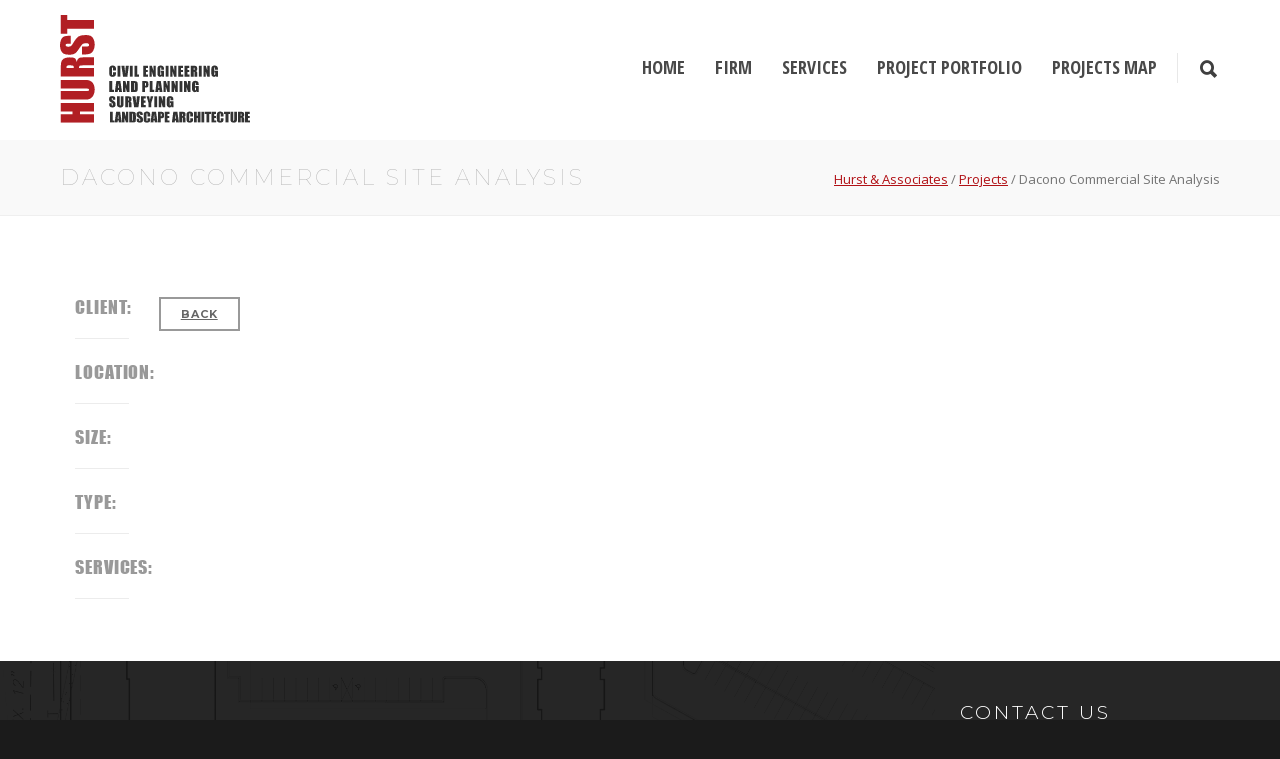

--- FILE ---
content_type: text/html; charset=UTF-8
request_url: https://hurst.design/project/dacono-commercial-site-analysis/
body_size: 10970
content:
<!doctype html>
<html lang="en-US">
<head>
<meta http-equiv="Content-Type" content="text/html; charset=UTF-8" />
<!-- Mobile Specific Metas & Favicons -->
<meta name="viewport" content="width=device-width, initial-scale=1, maximum-scale=1, user-scalable=1"><link rel="shortcut icon" href="https://hurst.design/wp-content/uploads/2017/06/hurst-favicon.png"><!-- WordPress Stuff -->
<title>Dacono Commercial Site Analysis &#8211; Hurst &amp; Associates</title>
<meta name='robots' content='max-image-preview:large' />
<link rel='dns-prefetch' href='//fonts.googleapis.com' />
<link rel="alternate" type="application/rss+xml" title="Hurst &amp; Associates &raquo; Feed" href="https://hurst.design/feed/" />
<link rel="alternate" type="application/rss+xml" title="Hurst &amp; Associates &raquo; Comments Feed" href="https://hurst.design/comments/feed/" />
<script type="text/javascript">
window._wpemojiSettings = {"baseUrl":"https:\/\/s.w.org\/images\/core\/emoji\/14.0.0\/72x72\/","ext":".png","svgUrl":"https:\/\/s.w.org\/images\/core\/emoji\/14.0.0\/svg\/","svgExt":".svg","source":{"concatemoji":"https:\/\/hurst.design\/wp-includes\/js\/wp-emoji-release.min.js?ver=6.3.7"}};
/*! This file is auto-generated */
!function(i,n){var o,s,e;function c(e){try{var t={supportTests:e,timestamp:(new Date).valueOf()};sessionStorage.setItem(o,JSON.stringify(t))}catch(e){}}function p(e,t,n){e.clearRect(0,0,e.canvas.width,e.canvas.height),e.fillText(t,0,0);var t=new Uint32Array(e.getImageData(0,0,e.canvas.width,e.canvas.height).data),r=(e.clearRect(0,0,e.canvas.width,e.canvas.height),e.fillText(n,0,0),new Uint32Array(e.getImageData(0,0,e.canvas.width,e.canvas.height).data));return t.every(function(e,t){return e===r[t]})}function u(e,t,n){switch(t){case"flag":return n(e,"\ud83c\udff3\ufe0f\u200d\u26a7\ufe0f","\ud83c\udff3\ufe0f\u200b\u26a7\ufe0f")?!1:!n(e,"\ud83c\uddfa\ud83c\uddf3","\ud83c\uddfa\u200b\ud83c\uddf3")&&!n(e,"\ud83c\udff4\udb40\udc67\udb40\udc62\udb40\udc65\udb40\udc6e\udb40\udc67\udb40\udc7f","\ud83c\udff4\u200b\udb40\udc67\u200b\udb40\udc62\u200b\udb40\udc65\u200b\udb40\udc6e\u200b\udb40\udc67\u200b\udb40\udc7f");case"emoji":return!n(e,"\ud83e\udef1\ud83c\udffb\u200d\ud83e\udef2\ud83c\udfff","\ud83e\udef1\ud83c\udffb\u200b\ud83e\udef2\ud83c\udfff")}return!1}function f(e,t,n){var r="undefined"!=typeof WorkerGlobalScope&&self instanceof WorkerGlobalScope?new OffscreenCanvas(300,150):i.createElement("canvas"),a=r.getContext("2d",{willReadFrequently:!0}),o=(a.textBaseline="top",a.font="600 32px Arial",{});return e.forEach(function(e){o[e]=t(a,e,n)}),o}function t(e){var t=i.createElement("script");t.src=e,t.defer=!0,i.head.appendChild(t)}"undefined"!=typeof Promise&&(o="wpEmojiSettingsSupports",s=["flag","emoji"],n.supports={everything:!0,everythingExceptFlag:!0},e=new Promise(function(e){i.addEventListener("DOMContentLoaded",e,{once:!0})}),new Promise(function(t){var n=function(){try{var e=JSON.parse(sessionStorage.getItem(o));if("object"==typeof e&&"number"==typeof e.timestamp&&(new Date).valueOf()<e.timestamp+604800&&"object"==typeof e.supportTests)return e.supportTests}catch(e){}return null}();if(!n){if("undefined"!=typeof Worker&&"undefined"!=typeof OffscreenCanvas&&"undefined"!=typeof URL&&URL.createObjectURL&&"undefined"!=typeof Blob)try{var e="postMessage("+f.toString()+"("+[JSON.stringify(s),u.toString(),p.toString()].join(",")+"));",r=new Blob([e],{type:"text/javascript"}),a=new Worker(URL.createObjectURL(r),{name:"wpTestEmojiSupports"});return void(a.onmessage=function(e){c(n=e.data),a.terminate(),t(n)})}catch(e){}c(n=f(s,u,p))}t(n)}).then(function(e){for(var t in e)n.supports[t]=e[t],n.supports.everything=n.supports.everything&&n.supports[t],"flag"!==t&&(n.supports.everythingExceptFlag=n.supports.everythingExceptFlag&&n.supports[t]);n.supports.everythingExceptFlag=n.supports.everythingExceptFlag&&!n.supports.flag,n.DOMReady=!1,n.readyCallback=function(){n.DOMReady=!0}}).then(function(){return e}).then(function(){var e;n.supports.everything||(n.readyCallback(),(e=n.source||{}).concatemoji?t(e.concatemoji):e.wpemoji&&e.twemoji&&(t(e.twemoji),t(e.wpemoji)))}))}((window,document),window._wpemojiSettings);
</script>
<style type="text/css">
img.wp-smiley,
img.emoji {
	display: inline !important;
	border: none !important;
	box-shadow: none !important;
	height: 1em !important;
	width: 1em !important;
	margin: 0 0.07em !important;
	vertical-align: -0.1em !important;
	background: none !important;
	padding: 0 !important;
}
</style>
	<link rel='stylesheet' id='wp-block-library-css' href='https://hurst.design/wp-includes/css/dist/block-library/style.min.css?ver=6.3.7' type='text/css' media='all' />
<style id='classic-theme-styles-inline-css' type='text/css'>
/*! This file is auto-generated */
.wp-block-button__link{color:#fff;background-color:#32373c;border-radius:9999px;box-shadow:none;text-decoration:none;padding:calc(.667em + 2px) calc(1.333em + 2px);font-size:1.125em}.wp-block-file__button{background:#32373c;color:#fff;text-decoration:none}
</style>
<style id='global-styles-inline-css' type='text/css'>
body{--wp--preset--color--black: #000000;--wp--preset--color--cyan-bluish-gray: #abb8c3;--wp--preset--color--white: #ffffff;--wp--preset--color--pale-pink: #f78da7;--wp--preset--color--vivid-red: #cf2e2e;--wp--preset--color--luminous-vivid-orange: #ff6900;--wp--preset--color--luminous-vivid-amber: #fcb900;--wp--preset--color--light-green-cyan: #7bdcb5;--wp--preset--color--vivid-green-cyan: #00d084;--wp--preset--color--pale-cyan-blue: #8ed1fc;--wp--preset--color--vivid-cyan-blue: #0693e3;--wp--preset--color--vivid-purple: #9b51e0;--wp--preset--gradient--vivid-cyan-blue-to-vivid-purple: linear-gradient(135deg,rgba(6,147,227,1) 0%,rgb(155,81,224) 100%);--wp--preset--gradient--light-green-cyan-to-vivid-green-cyan: linear-gradient(135deg,rgb(122,220,180) 0%,rgb(0,208,130) 100%);--wp--preset--gradient--luminous-vivid-amber-to-luminous-vivid-orange: linear-gradient(135deg,rgba(252,185,0,1) 0%,rgba(255,105,0,1) 100%);--wp--preset--gradient--luminous-vivid-orange-to-vivid-red: linear-gradient(135deg,rgba(255,105,0,1) 0%,rgb(207,46,46) 100%);--wp--preset--gradient--very-light-gray-to-cyan-bluish-gray: linear-gradient(135deg,rgb(238,238,238) 0%,rgb(169,184,195) 100%);--wp--preset--gradient--cool-to-warm-spectrum: linear-gradient(135deg,rgb(74,234,220) 0%,rgb(151,120,209) 20%,rgb(207,42,186) 40%,rgb(238,44,130) 60%,rgb(251,105,98) 80%,rgb(254,248,76) 100%);--wp--preset--gradient--blush-light-purple: linear-gradient(135deg,rgb(255,206,236) 0%,rgb(152,150,240) 100%);--wp--preset--gradient--blush-bordeaux: linear-gradient(135deg,rgb(254,205,165) 0%,rgb(254,45,45) 50%,rgb(107,0,62) 100%);--wp--preset--gradient--luminous-dusk: linear-gradient(135deg,rgb(255,203,112) 0%,rgb(199,81,192) 50%,rgb(65,88,208) 100%);--wp--preset--gradient--pale-ocean: linear-gradient(135deg,rgb(255,245,203) 0%,rgb(182,227,212) 50%,rgb(51,167,181) 100%);--wp--preset--gradient--electric-grass: linear-gradient(135deg,rgb(202,248,128) 0%,rgb(113,206,126) 100%);--wp--preset--gradient--midnight: linear-gradient(135deg,rgb(2,3,129) 0%,rgb(40,116,252) 100%);--wp--preset--font-size--small: 13px;--wp--preset--font-size--medium: 20px;--wp--preset--font-size--large: 36px;--wp--preset--font-size--x-large: 42px;--wp--preset--spacing--20: 0.44rem;--wp--preset--spacing--30: 0.67rem;--wp--preset--spacing--40: 1rem;--wp--preset--spacing--50: 1.5rem;--wp--preset--spacing--60: 2.25rem;--wp--preset--spacing--70: 3.38rem;--wp--preset--spacing--80: 5.06rem;--wp--preset--shadow--natural: 6px 6px 9px rgba(0, 0, 0, 0.2);--wp--preset--shadow--deep: 12px 12px 50px rgba(0, 0, 0, 0.4);--wp--preset--shadow--sharp: 6px 6px 0px rgba(0, 0, 0, 0.2);--wp--preset--shadow--outlined: 6px 6px 0px -3px rgba(255, 255, 255, 1), 6px 6px rgba(0, 0, 0, 1);--wp--preset--shadow--crisp: 6px 6px 0px rgba(0, 0, 0, 1);}:where(.is-layout-flex){gap: 0.5em;}:where(.is-layout-grid){gap: 0.5em;}body .is-layout-flow > .alignleft{float: left;margin-inline-start: 0;margin-inline-end: 2em;}body .is-layout-flow > .alignright{float: right;margin-inline-start: 2em;margin-inline-end: 0;}body .is-layout-flow > .aligncenter{margin-left: auto !important;margin-right: auto !important;}body .is-layout-constrained > .alignleft{float: left;margin-inline-start: 0;margin-inline-end: 2em;}body .is-layout-constrained > .alignright{float: right;margin-inline-start: 2em;margin-inline-end: 0;}body .is-layout-constrained > .aligncenter{margin-left: auto !important;margin-right: auto !important;}body .is-layout-constrained > :where(:not(.alignleft):not(.alignright):not(.alignfull)){max-width: var(--wp--style--global--content-size);margin-left: auto !important;margin-right: auto !important;}body .is-layout-constrained > .alignwide{max-width: var(--wp--style--global--wide-size);}body .is-layout-flex{display: flex;}body .is-layout-flex{flex-wrap: wrap;align-items: center;}body .is-layout-flex > *{margin: 0;}body .is-layout-grid{display: grid;}body .is-layout-grid > *{margin: 0;}:where(.wp-block-columns.is-layout-flex){gap: 2em;}:where(.wp-block-columns.is-layout-grid){gap: 2em;}:where(.wp-block-post-template.is-layout-flex){gap: 1.25em;}:where(.wp-block-post-template.is-layout-grid){gap: 1.25em;}.has-black-color{color: var(--wp--preset--color--black) !important;}.has-cyan-bluish-gray-color{color: var(--wp--preset--color--cyan-bluish-gray) !important;}.has-white-color{color: var(--wp--preset--color--white) !important;}.has-pale-pink-color{color: var(--wp--preset--color--pale-pink) !important;}.has-vivid-red-color{color: var(--wp--preset--color--vivid-red) !important;}.has-luminous-vivid-orange-color{color: var(--wp--preset--color--luminous-vivid-orange) !important;}.has-luminous-vivid-amber-color{color: var(--wp--preset--color--luminous-vivid-amber) !important;}.has-light-green-cyan-color{color: var(--wp--preset--color--light-green-cyan) !important;}.has-vivid-green-cyan-color{color: var(--wp--preset--color--vivid-green-cyan) !important;}.has-pale-cyan-blue-color{color: var(--wp--preset--color--pale-cyan-blue) !important;}.has-vivid-cyan-blue-color{color: var(--wp--preset--color--vivid-cyan-blue) !important;}.has-vivid-purple-color{color: var(--wp--preset--color--vivid-purple) !important;}.has-black-background-color{background-color: var(--wp--preset--color--black) !important;}.has-cyan-bluish-gray-background-color{background-color: var(--wp--preset--color--cyan-bluish-gray) !important;}.has-white-background-color{background-color: var(--wp--preset--color--white) !important;}.has-pale-pink-background-color{background-color: var(--wp--preset--color--pale-pink) !important;}.has-vivid-red-background-color{background-color: var(--wp--preset--color--vivid-red) !important;}.has-luminous-vivid-orange-background-color{background-color: var(--wp--preset--color--luminous-vivid-orange) !important;}.has-luminous-vivid-amber-background-color{background-color: var(--wp--preset--color--luminous-vivid-amber) !important;}.has-light-green-cyan-background-color{background-color: var(--wp--preset--color--light-green-cyan) !important;}.has-vivid-green-cyan-background-color{background-color: var(--wp--preset--color--vivid-green-cyan) !important;}.has-pale-cyan-blue-background-color{background-color: var(--wp--preset--color--pale-cyan-blue) !important;}.has-vivid-cyan-blue-background-color{background-color: var(--wp--preset--color--vivid-cyan-blue) !important;}.has-vivid-purple-background-color{background-color: var(--wp--preset--color--vivid-purple) !important;}.has-black-border-color{border-color: var(--wp--preset--color--black) !important;}.has-cyan-bluish-gray-border-color{border-color: var(--wp--preset--color--cyan-bluish-gray) !important;}.has-white-border-color{border-color: var(--wp--preset--color--white) !important;}.has-pale-pink-border-color{border-color: var(--wp--preset--color--pale-pink) !important;}.has-vivid-red-border-color{border-color: var(--wp--preset--color--vivid-red) !important;}.has-luminous-vivid-orange-border-color{border-color: var(--wp--preset--color--luminous-vivid-orange) !important;}.has-luminous-vivid-amber-border-color{border-color: var(--wp--preset--color--luminous-vivid-amber) !important;}.has-light-green-cyan-border-color{border-color: var(--wp--preset--color--light-green-cyan) !important;}.has-vivid-green-cyan-border-color{border-color: var(--wp--preset--color--vivid-green-cyan) !important;}.has-pale-cyan-blue-border-color{border-color: var(--wp--preset--color--pale-cyan-blue) !important;}.has-vivid-cyan-blue-border-color{border-color: var(--wp--preset--color--vivid-cyan-blue) !important;}.has-vivid-purple-border-color{border-color: var(--wp--preset--color--vivid-purple) !important;}.has-vivid-cyan-blue-to-vivid-purple-gradient-background{background: var(--wp--preset--gradient--vivid-cyan-blue-to-vivid-purple) !important;}.has-light-green-cyan-to-vivid-green-cyan-gradient-background{background: var(--wp--preset--gradient--light-green-cyan-to-vivid-green-cyan) !important;}.has-luminous-vivid-amber-to-luminous-vivid-orange-gradient-background{background: var(--wp--preset--gradient--luminous-vivid-amber-to-luminous-vivid-orange) !important;}.has-luminous-vivid-orange-to-vivid-red-gradient-background{background: var(--wp--preset--gradient--luminous-vivid-orange-to-vivid-red) !important;}.has-very-light-gray-to-cyan-bluish-gray-gradient-background{background: var(--wp--preset--gradient--very-light-gray-to-cyan-bluish-gray) !important;}.has-cool-to-warm-spectrum-gradient-background{background: var(--wp--preset--gradient--cool-to-warm-spectrum) !important;}.has-blush-light-purple-gradient-background{background: var(--wp--preset--gradient--blush-light-purple) !important;}.has-blush-bordeaux-gradient-background{background: var(--wp--preset--gradient--blush-bordeaux) !important;}.has-luminous-dusk-gradient-background{background: var(--wp--preset--gradient--luminous-dusk) !important;}.has-pale-ocean-gradient-background{background: var(--wp--preset--gradient--pale-ocean) !important;}.has-electric-grass-gradient-background{background: var(--wp--preset--gradient--electric-grass) !important;}.has-midnight-gradient-background{background: var(--wp--preset--gradient--midnight) !important;}.has-small-font-size{font-size: var(--wp--preset--font-size--small) !important;}.has-medium-font-size{font-size: var(--wp--preset--font-size--medium) !important;}.has-large-font-size{font-size: var(--wp--preset--font-size--large) !important;}.has-x-large-font-size{font-size: var(--wp--preset--font-size--x-large) !important;}
.wp-block-navigation a:where(:not(.wp-element-button)){color: inherit;}
:where(.wp-block-post-template.is-layout-flex){gap: 1.25em;}:where(.wp-block-post-template.is-layout-grid){gap: 1.25em;}
:where(.wp-block-columns.is-layout-flex){gap: 2em;}:where(.wp-block-columns.is-layout-grid){gap: 2em;}
.wp-block-pullquote{font-size: 1.5em;line-height: 1.6;}
</style>
<link rel='stylesheet' id='image-map-pro-dist-css-css' href='https://hurst.design/wp-content/plugins/image-map-pro-wordpress/css/image-map-pro.min.css?ver=5.6.9' type='text/css' media='' />
<link rel='stylesheet' id='stylesheet-css' href='https://hurst.design/wp-content/themes/hurst-assoc/style.css?ver=1' type='text/css' media='all' />
<link rel='stylesheet' id='js_composer_front-css' href='https://hurst.design/wp-content/plugins/js_composer/assets/css/js_composer.min.css?ver=8.7.1' type='text/css' media='all' />
<link rel='stylesheet' id='shortcodes-css' href='https://hurst.design/wp-content/themes/unicon/framework/css/shortcodes.css?ver=6.3.7' type='text/css' media='all' />
<link rel='stylesheet' id='responsive-css' href='https://hurst.design/wp-content/themes/unicon/framework/css/responsive.css?ver=6.3.7' type='text/css' media='all' />
<link rel='stylesheet' id='redux-google-fonts-minti_data-css' href='https://fonts.googleapis.com/css?family=Open+Sans+Condensed%3A700%7COpen+Sans%3A300%2C400%2C500%2C600%2C700%2C800%2C300italic%2C400italic%2C500italic%2C600italic%2C700italic%2C800italic%7CMontserrat%3A100%2C200%2C300%2C400%2C500%2C600%2C700%2C800%2C900%2C100italic%2C200italic%2C300italic%2C400italic%2C500italic%2C600italic%2C700italic%2C800italic%2C900italic&#038;subset=latin-ext%2Clatin&#038;ver=1767033362' type='text/css' media='all' />
<script type='text/javascript' src='https://hurst.design/wp-includes/js/jquery/jquery.min.js?ver=3.7.0' id='jquery-core-js'></script>
<script type='text/javascript' src='https://hurst.design/wp-includes/js/jquery/jquery-migrate.min.js?ver=3.4.1' id='jquery-migrate-js'></script>
<script type='text/javascript' src='https://hurst.design/wp-content/themes/hurst-assoc/js/insight_scripts.js?ver=6.3.7' id='insight_scripts-js'></script>
<script></script><link rel="https://api.w.org/" href="https://hurst.design/wp-json/" /><link rel="EditURI" type="application/rsd+xml" title="RSD" href="https://hurst.design/xmlrpc.php?rsd" />
<meta name="generator" content="WordPress 6.3.7" />
<link rel="canonical" href="https://hurst.design/project/dacono-commercial-site-analysis/" />
<link rel='shortlink' href='https://hurst.design/?p=1002' />
<link rel="alternate" type="application/json+oembed" href="https://hurst.design/wp-json/oembed/1.0/embed?url=https%3A%2F%2Fhurst.design%2Fproject%2Fdacono-commercial-site-analysis%2F" />
<link rel="alternate" type="text/xml+oembed" href="https://hurst.design/wp-json/oembed/1.0/embed?url=https%3A%2F%2Fhurst.design%2Fproject%2Fdacono-commercial-site-analysis%2F&#038;format=xml" />
<style type="text/css">
body{font:400 13px Open Sans,Arial,Helvetica,sans-serif;color:#555555;line-height:1.9;}.wrapall,.boxed-layout{background-color:#ffffff;}body.page-template-page-blank-php{background:#ffffff !important;}h1,.title-h1{font:400 32px Impact,Charcoal,sans-serif,Arial,Helvetica,sans-serif;color:#333333;}h2{font:400 26px Impact,Charcoal,sans-serif,Arial,Helvetica,sans-serif;color:#333333;}h3{font:400 22px Impact,Charcoal,sans-serif,Arial,Helvetica,sans-serif;color:#333333;}h4{font:400 18px Impact,Charcoal,sans-serif,Arial,Helvetica,sans-serif;color:#333333;}h5{font:400 16px Impact,Charcoal,sans-serif,Arial,Helvetica,sans-serif;color:#333333;}h6{font:400 16px Impact,Charcoal,sans-serif,Arial,Helvetica,sans-serif;color:#333333;}.title{font-family:'Impact,Charcoal,sans-serif',Arial,Helvetica,sans-serif;}h1 a,h2 a,h3 a,h4 a,h5 a,h6 a{font-weight:inherit;color:inherit;}h1 a:hover,h2 a:hover,h3 a:hover,h4 a:hover,h5 a:hover,h6 a:hover,a:hover h1,a:hover h2,a:hover h3,a:hover h4,a:hover h5,a:hover h6{color:#870000;}a{color:#b11116;}a:hover{color:#870000;}input[type='text'],input[type='password'],input[type='email'],input[type='tel'],input[type='date'],input[type='number'],textarea,select{font-family:Open Sans,Arial,Helvetica,sans-serif;font-size:13px;}#sidebar .widget h3{font:14px Montserrat,Arial,Helvetica,sans-serif;color:#444444;}.container .twelve.alt.sidebar-right,.container .twelve.alt.sidebar-left,#sidebar.sidebar-right #sidebar-widgets,#sidebar.sidebar-left #sidebar-widgets{border-color:#efefef;}#topbar{background:#ffffff;color:#777777;}#topbar a{color:#999999;}#topbar a:hover{color:#333333;}@media only screen and (max-width:767px){#topbar .topbar-col1{background:#ffffff;}} #navigation > ul > li > a{font:700 18px Open Sans Condensed,Arial,Helvetica,sans-serif;color:#515151;}#navigation > ul > li:hover > a,#navigation > ul > li > a:hover{color:#cecece;}#navigation li.current-menu-item > a:hover,#navigation li.current-page-ancestor > a:hover,#navigation li.current-menu-ancestor > a:hover,#navigation li.current-menu-parent > a:hover,#navigation li.current_page_ancestor > a:hover,#navigation > ul > li.sfHover > a{color:#cecece;}#navigation li.current-menu-item > a,#navigation li.current-page-ancestor > a,#navigation li.current-menu-ancestor > a,#navigation li.current-menu-parent > a,#navigation li.current_page_ancestor > a{color:#cecece;}#navigation ul li:hover{border-color:#cecece;}#navigation li.current-menu-item,#navigation li.current-page-ancestor,#navigation li.current-menu-ancestor,#navigation li.current-menu-parent,#navigation li.current_page_ancestor{border-color:#cecece;}#navigation .sub-menu{background:#262626;}#navigation .sub-menu li a{font:13px Open Sans,Arial,Helvetica,sans-serif;color:#bbbbbb;}#navigation .sub-menu li a:hover{color:#ffffff;}#navigation .sub-menu li.current_page_item > a,#navigation .sub-menu li.current_page_item > a:hover,#navigation .sub-menu li.current-menu-item > a,#navigation .sub-menu li.current-menu-item > a:hover,#navigation .sub-menu li.current-page-ancestor > a,#navigation .sub-menu li.current-page-ancestor > a:hover,#navigation .sub-menu li.current-menu-ancestor > a,#navigation .sub-menu li.current-menu-ancestor > a:hover,#navigation .sub-menu li.current-menu-parent > a,#navigation .sub-menu li.current-menu-parent > a:hover,#navigation .sub-menu li.current_page_ancestor > a,#navigation .sub-menu li.current_page_ancestor > a:hover{color:#ffffff;}#navigation .sub-menu li a,#navigation .sub-menu ul li a{border-color:#333333;}#navigation > ul > li.megamenu > ul.sub-menu{background:#262626;border-color:#cecece;}#navigation > ul > li.megamenu > ul > li{border-right-color:#333333 !important;}#navigation > ul > li.megamenu ul li a{color:#bbbbbb;}#navigation > ul > li.megamenu > ul > li > a{color:#ffffff;}#navigation > ul > li.megamenu > ul ul li a:hover,#header #navigation > ul > li.megamenu > ul ul li.current-menu-item a{color:#ffffff !important;background-color:#333333 !important;} #search-btn,#shopping-btn,#close-search-btn{color:#3f3f3f;}#search-btn:hover,#shopping-btn:hover,#close-search-btn:hover{color:#999999;}#slogan{font:400 20px Open Sans,Arial,Helvetica,sans-serif;color:#777777;margin-top:26px;} #mobile-navigation{background:#262626;}#mobile-navigation ul li a{font:13px Open Sans,Arial,Helvetica,sans-serif;color:#bbbbbb;border-bottom-color:#333333 !important;}#mobile-navigation ul li a:hover,#mobile-navigation ul li a:hover [class^='fa-'],#mobile-navigation li.open > a,#mobile-navigation ul li.current-menu-item > a,#mobile-navigation ul li.current-menu-ancestor > a{color:#ffffff;}body #mobile-navigation li.open > a [class^='fa-']{color:#ffffff;}#mobile-navigation form,#mobile-navigation form input{background:#444444;color:#cccccc;}#mobile-navigation form:before{color:#cccccc;}#mobile-header{background:#ffffff;height:140px;}#mobile-navigation-btn,#mobile-cart-btn,#mobile-shopping-btn{color:#3f3f3f;line-height:140px;}#mobile-navigation-btn:hover,#mobile-cart-btn:hover,#mobile-shopping-btn:hover{color:#999999;}#mobile-header .logo{margin-top:15px;} #header.header-v1{min-height:140px;background:#ffffff;}.header-v1 .logo{margin-top:15px;}.header-v1 #navigation > ul > li{height:140px;padding-top:55px;}.header-v1 #navigation .sub-menu{top:140px;}.header-v1 .header-icons-divider{line-height:140px;background:#e8e8e8;}#header.header-v1 .widget_shopping_cart{top:140px;}.header-v1 #search-btn,.header-v1 #close-search-btn,.header-v1 #shopping-btn{line-height:140px;}.header-v1 #search-top,.header-v1 #search-top input{height:140px;}.header-v1 #search-top input{color:#cecece;font-family:Open Sans,Arial,Helvetica,sans-serif;} #header.header-v3{background:#ffffff;}.header-v3 .navigation-wrap{background:#ffffff;border-top:1px solid #e8e8e8;}.header-v3 .logo{margin-top:30px;margin-bottom:30px;} #header.header-v4{background:#ffffff;}.header-v4 .navigation-wrap{background:#ffffff;border-top:1px solid #e8e8e8;}.header-v4 .logo{margin-top:30px;margin-bottom:30px;} #transparentimage{padding:140px 0 0 0;}.header-is-transparent #mobile-navigation{top:140px;} .stuck{background:#ffffff;} .titlebar h1,.title-h1{font:22px Open Sans,Arial,Helvetica,sans-serif;color:#777777;}#fulltitle{background:#f9f9f9;border-bottom:1px solid #efefef;}#breadcrumbs{margin-top:6px;}#breadcrumbs,#breadcrumbs a{font:13px Open Sans,Arial,Helvetica,sans-serif;color:#aaaaaa;}#breadcrumbs a:hover{color:#666666;}#fullimagecenter h1,#transparentimage h1,#fullimagecenter .title-h1,#transparentimage .title-h1{font:700 42px Montserrat,Arial,Helvetica,sans-serif;color:#ffffff;text-transform:uppercase;letter-spacing:1px;text-align:center;} #footer .widget h3{font:300 24px Open Sans,Arial,Helvetica,sans-serif;color:#ffffff;}#footer{color:#888888;border-top:4px none #1cbac8;}#footer{background-color:#262626;}#footer a,#footer .widget ul li:after{color:#ffffff;}#footer a:hover,#footer .widget ul li:hover:after{color:#e8e8e8;}#footer .widget ul li{border-bottom-color:#333333;} #copyright{background:#1b1b1b;color:#777777;}#copyright a{color:#999999;}#copyright a:hover{color:#cccccc;} .highlight{color:#b11116 !important;}::selection{background:#b11116;}::-moz-selection{background:#b11116;}#shopping-btn span{background:#b11116;}.blog-page .post h1 a:hover,.blog-page .post h2 a:hover{color:#b11116;}.entry-image .entry-overlay{background:#b11116;}.entry-quote a:hover{background:#b11116;}.entry-link a:hover{background:#b11116;}.blog-single .entry-tags a:hover{color:#b11116;}.sharebox ul li a:hover{color:#b11116;}.commentlist li.bypostauthor .comment-text{border-color:#b11116;}#pagination .current a{background:#b11116;}#filters ul li a:hover{color:#b11116;}#filters ul li a.active{color:#b11116;}#back-to-top a:hover{background-color:#b11116;}#sidebar .widget ul li a:hover{color:#b11116;}#sidebar .widget ul li:hover:after{color:#b11116;}.widget_tag_cloud a:hover,.widget_product_tag_cloud a:hover{background:#b11116;border-color:#b11116;}.widget_portfolio .portfolio-widget-item .portfolio-overlay{background:#b11116;}#sidebar .widget_nav_menu ul li a:hover{color:#b11116;}#footer .widget_tag_cloud a:hover,#footer .widget_product_tag_cloud a:hover{background:#b11116;border-color:#b11116;} .box.style-2{border-top-color:#b11116;}.box.style-4{border-color:#b11116;}.box.style-6{background:#b11116;}a.button,input[type=submit],button,.minti_button{background:#b11116;border-color:#b11116;}a.button.color-2{color:#b11116;border-color:#b11116;}a.button.color-3{background:#b11116;border-color:#b11116;}a.button.color-9{color:#b11116;}a.button.color-6:hover{background:#b11116;border-color:#b11116;}a.button.color-7:hover{background:#b11116;border-color:#b11116;}.counter-number{color:#b11116;}.divider-title.align-center:after,.divider-title.align-left:after{background-color:#b11116}.divider5{border-bottom-color:#b11116;}.dropcap.dropcap-circle{background-color:#b11116;}.dropcap.dropcap-box{background-color:#b11116;}.dropcap.dropcap-color{color:#b11116;}.toggle .toggle-title.active,.color-light .toggle .toggle-title.active{background:#b11116;border-color:#b11116;}.iconbox-style-1.icon-color-accent i.boxicon,.iconbox-style-2.icon-color-accent i.boxicon,.iconbox-style-3.icon-color-accent i.boxicon,.iconbox-style-8.icon-color-accent i.boxicon,.iconbox-style-9.icon-color-accent i.boxicon{color:#b11116!important;}.iconbox-style-4.icon-color-accent i.boxicon,.iconbox-style-5.icon-color-accent i.boxicon,.iconbox-style-6.icon-color-accent i.boxicon,.iconbox-style-7.icon-color-accent i.boxicon,.flip .icon-color-accent.card .back{background:#b11116;}.latest-blog .blog-item .blog-overlay{background:#b11116;}.latest-blog .blog-item .blog-pic i{color:#b11116;}.latest-blog .blog-item h4 a:hover{color:#b11116;}.progressbar .progress-percentage{background:#b11116;}.wpb_widgetised_column .widget ul li a:hover{color:#b11116;}.wpb_widgetised_column .widget ul li:hover:after{color:#b11116;}.wpb_accordion .wpb_accordion_wrapper .ui-state-active .ui-icon{background-color:#b11116;}.wpb_accordion .wpb_accordion_wrapper .ui-state-active.wpb_accordion_header a{color:#b11116;}.wpb_accordion .wpb_accordion_wrapper .wpb_accordion_header a:hover,.wpb_accordion .wpb_accordion_wrapper .wpb_accordion_header a:hover .ui-state-default .ui-icon{color:#b11116;}.wpb_accordion .wpb_accordion_wrapper .wpb_accordion_header:hover .ui-icon{background-color:#b11116!important;}.wpb_content_element.wpb_tabs .wpb_tabs_nav li.ui-tabs-active{border-bottom-color:#b11116;}.portfolio-item h4 a:hover{color:#b11116;}.portfolio-filters ul li a:hover{color:#b11116;}.portfolio-filters ul li a.active{color:#b11116;}.portfolio-overlay-icon .portfolio-overlay{background:#b11116;}.portfolio-overlay-icon i{color:#b11116;}.portfolio-overlay-effect .portfolio-overlay{background:#b11116;}.portfolio-overlay-name .portfolio-overlay{background:#b11116;}.portfolio-detail-attributes ul li a:hover{color:#b11116;}a.catimage:hover .catimage-text{background:#b11116;} .products li h3{font:400 13px Open Sans,Arial,Helvetica,sans-serif;color:#555555;}.woocommerce .button.checkout-button{background:#b11116;border-color:#b11116;}.woocommerce .products .onsale{background:#b11116;}.product .onsale{background:#b11116;}button.single_add_to_cart_button:hover{background:#b11116;}.woocommerce-tabs > ul > li.active a{color:#b11116;border-bottom-color:#b11116;}p.stars a:hover{background:#b11116;}p.stars a.active,p.stars a.active:after{background:#b11116;}.product_list_widget a{color:#b11116;}.woocommerce .widget_layered_nav li.chosen a{color:#b11116!important;}.woocommerce .widget_product_categories > ul > li.current-cat > a{color:#b11116!important;}.woocommerce .widget_product_categories > ul > li.current-cat:after{color:#b11116!important;}.woocommerce-message{background:#b11116;}.bbp-topics-front ul.super-sticky .bbp-topic-title:before,.bbp-topics ul.super-sticky .bbp-topic-title:before,.bbp-topics ul.sticky .bbp-topic-title:before,.bbp-forum-content ul.sticky .bbp-topic-title:before{color:#b11116!important;}#subscription-toggle a:hover{background:#b11116;}.bbp-pagination-links span.current{background:#b11116;}div.wpcf7-mail-sent-ok,div.wpcf7-mail-sent-ng,div.wpcf7-spam-blocked,div.wpcf7-validation-errors{background:#b11116;}.wpcf7-not-valid{border-color:#b11116 !important;}.products .button.add_to_cart_button{color:#b11116!important;}.minti_list.color-accent li:before{color:#b11116!important;}.blogslider_text .post-categories li a{background-color:#b11116;}.minti_zooming_slider .flex-control-nav li .minti_zooming_slider_ghost{background-color:#b11116;}.minti_carousel.pagination_numbers .owl-dots .owl-dot.active{background-color:#b11116;}.wpb_content_element.wpb_tour .wpb_tabs_nav li.ui-tabs-active,.color-light .wpb_content_element.wpb_tour .wpb_tabs_nav li.ui-tabs-active{background-color:#b11116;}.masonry_icon i{color:#b11116;}.woocommerce-MyAccount-navigation-link.is-active a{color:#b11116;} .font-special,.button,.counter-title,h6,.wpb_accordion .wpb_accordion_wrapper .wpb_accordion_header a,.pricing-plan .pricing-plan-head h3,a.catimage,.divider-title,button,input[type='submit'],input[type='reset'],input[type='button'],.vc_pie_chart h4,.page-404 h3,.minti_masonrygrid_item h4{font-family:'Montserrat',Arial,Helvetica,sans-serif;}.ui-helper-reset{line-height:1.9;} body #rev_slider_1_1_wrapper .custom.tparrows{background:rgba(0,0,0,0.8)!important;border:1px solid rgba(255,255,255,.5);}@media only screen and (max-width:959px){#header,.sticky-wrapper{display:none;}#mobile-header{display:inherit}}
</style><style type="text/css">.recentcomments a{display:inline !important;padding:0 !important;margin:0 !important;}</style><meta name="generator" content="Powered by WPBakery Page Builder - drag and drop page builder for WordPress."/>
<meta name="generator" content="Powered by Slider Revolution 6.7.38 - responsive, Mobile-Friendly Slider Plugin for WordPress with comfortable drag and drop interface." />
<script>function setREVStartSize(e){
			//window.requestAnimationFrame(function() {
				window.RSIW = window.RSIW===undefined ? window.innerWidth : window.RSIW;
				window.RSIH = window.RSIH===undefined ? window.innerHeight : window.RSIH;
				try {
					var pw = document.getElementById(e.c).parentNode.offsetWidth,
						newh;
					pw = pw===0 || isNaN(pw) || (e.l=="fullwidth" || e.layout=="fullwidth") ? window.RSIW : pw;
					e.tabw = e.tabw===undefined ? 0 : parseInt(e.tabw);
					e.thumbw = e.thumbw===undefined ? 0 : parseInt(e.thumbw);
					e.tabh = e.tabh===undefined ? 0 : parseInt(e.tabh);
					e.thumbh = e.thumbh===undefined ? 0 : parseInt(e.thumbh);
					e.tabhide = e.tabhide===undefined ? 0 : parseInt(e.tabhide);
					e.thumbhide = e.thumbhide===undefined ? 0 : parseInt(e.thumbhide);
					e.mh = e.mh===undefined || e.mh=="" || e.mh==="auto" ? 0 : parseInt(e.mh,0);
					if(e.layout==="fullscreen" || e.l==="fullscreen")
						newh = Math.max(e.mh,window.RSIH);
					else{
						e.gw = Array.isArray(e.gw) ? e.gw : [e.gw];
						for (var i in e.rl) if (e.gw[i]===undefined || e.gw[i]===0) e.gw[i] = e.gw[i-1];
						e.gh = e.el===undefined || e.el==="" || (Array.isArray(e.el) && e.el.length==0)? e.gh : e.el;
						e.gh = Array.isArray(e.gh) ? e.gh : [e.gh];
						for (var i in e.rl) if (e.gh[i]===undefined || e.gh[i]===0) e.gh[i] = e.gh[i-1];
											
						var nl = new Array(e.rl.length),
							ix = 0,
							sl;
						e.tabw = e.tabhide>=pw ? 0 : e.tabw;
						e.thumbw = e.thumbhide>=pw ? 0 : e.thumbw;
						e.tabh = e.tabhide>=pw ? 0 : e.tabh;
						e.thumbh = e.thumbhide>=pw ? 0 : e.thumbh;
						for (var i in e.rl) nl[i] = e.rl[i]<window.RSIW ? 0 : e.rl[i];
						sl = nl[0];
						for (var i in nl) if (sl>nl[i] && nl[i]>0) { sl = nl[i]; ix=i;}
						var m = pw>(e.gw[ix]+e.tabw+e.thumbw) ? 1 : (pw-(e.tabw+e.thumbw)) / (e.gw[ix]);
						newh =  (e.gh[ix] * m) + (e.tabh + e.thumbh);
					}
					var el = document.getElementById(e.c);
					if (el!==null && el) el.style.height = newh+"px";
					el = document.getElementById(e.c+"_wrapper");
					if (el!==null && el) {
						el.style.height = newh+"px";
						el.style.display = "block";
					}
				} catch(e){
					console.log("Failure at Presize of Slider:" + e)
				}
			//});
		  };</script>
<noscript><style> .wpb_animate_when_almost_visible { opacity: 1; }</style></noscript></head>

<body class="project-template-default single single-project postid-1002 smooth-scroll wpb-js-composer js-comp-ver-8.7.1 vc_responsive" itemscope itemtype="https://schema.org/WebPage">
		<div class="site-wrapper wrapall">

	
<header id="header" class="header header-v1 header-v1-only clearfix  ">
		
	<div class="container">
	
		<div id="logo-navigation" class="sixteen columns">
			
			<div id="logo" class="logo">
									<a href="https://hurst.design/"><img src="https://hurst.design/wp-content/uploads/2018/01/logo_hurst_final_2018.svg" alt="Hurst &amp; Associates" class="logo_standard" /></a>
										<a href="https://hurst.design/"><img src="https://hurst.design/wp-content/uploads/2018/01/logo_hurst_final_2018.svg" width="" height="" alt="Hurst &amp; Associates" class="logo_retina" /></a>												</div>

			<div id="navigation" class="clearfix">			
				<div class="header-icons">
									<div class="header-icons-divider"></div>
													<a href="#" id="search-btn"><i class="icon-minti-search"></i></a>
								
								</div>	

				<ul id="nav" class="menu"><li id="menu-item-58" class="menu-item menu-item-type-post_type menu-item-object-page menu-item-home menu-item-58"><a href="https://hurst.design/">Home</a></li>
<li id="menu-item-57" class="menu-item menu-item-type-post_type menu-item-object-page menu-item-57"><a href="https://hurst.design/firm/">Firm</a></li>
<li id="menu-item-56" class="menu-item menu-item-type-post_type menu-item-object-page menu-item-56"><a href="https://hurst.design/services/">Services</a></li>
<li id="menu-item-55" class="menu-item menu-item-type-post_type menu-item-object-page menu-item-has-children menu-item-55"><a href="https://hurst.design/projects/">Project Portfolio</a>
<ul class="sub-menu">
	<li id="menu-item-1313" class="menu-item menu-item-type-post_type menu-item-object-page menu-item-1313"><a href="https://hurst.design/projects/civil-engineering/">Civil Engineering</a></li>
	<li id="menu-item-89" class="menu-item menu-item-type-post_type menu-item-object-page menu-item-89"><a href="https://hurst.design/projects/surveying/">Surveying</a></li>
	<li id="menu-item-87" class="menu-item menu-item-type-post_type menu-item-object-page menu-item-87"><a href="https://hurst.design/projects/land-planning/">Land Planning</a></li>
	<li id="menu-item-86" class="menu-item menu-item-type-post_type menu-item-object-page menu-item-86"><a href="https://hurst.design/projects/landscape-architecture/">Landscape Architecture</a></li>
</ul>
</li>
<li id="menu-item-1144" class="menu-item menu-item-type-post_type menu-item-object-page menu-item-1144"><a href="https://hurst.design/representative-project-map/">Projects Map</a></li>
</ul>			</div>
			
		</div>
		
				<div id="search-top" class="sixteen columns clearfix">
			<form action="https://hurst.design" method="GET">
	      		<input type="text" name="s" value="" placeholder="To Search start typing..." autocomplete="off" />
			</form>
			<a href="#" id="close-search-btn"><i class="icon-minti-close"></i></a>
		</div>
		
			

	</div>	
	
</header>

<div id="mobile-header" class="mobile-header-v1">
	<div class="container">
		<div class="sixteen columns">
			<div id="mobile-logo" class="logo">
									<a href="https://hurst.design/"><img src="https://hurst.design/wp-content/uploads/2018/01/logo_hurst_final_2018.svg" alt="Hurst &amp; Associates" class="logo_standard" /></a>
					<a href="https://hurst.design/"><img src="https://hurst.design/wp-content/uploads/2018/01/logo_hurst_final_2018.svg" width="" height="" alt="Hurst &amp; Associates" class="logo_retina" /></a>							</div>
			<a href="#" id="mobile-navigation-btn"><i class="fa fa-bars"></i></a>
					</div>
	</div>
</div>

<div id="mobile-navigation">
	<div class="container">
		<div class="sixteen columns">
			<div class="menu-main-menu-container"><ul id="mobile-nav" class="menu"><li class="menu-item menu-item-type-post_type menu-item-object-page menu-item-home menu-item-58"><a href="https://hurst.design/">Home</a></li>
<li class="menu-item menu-item-type-post_type menu-item-object-page menu-item-57"><a href="https://hurst.design/firm/">Firm</a></li>
<li class="menu-item menu-item-type-post_type menu-item-object-page menu-item-56"><a href="https://hurst.design/services/">Services</a></li>
<li class="menu-item menu-item-type-post_type menu-item-object-page menu-item-has-children menu-item-55"><a href="https://hurst.design/projects/">Project Portfolio</a>
<ul class="sub-menu">
	<li class="menu-item menu-item-type-post_type menu-item-object-page menu-item-1313"><a href="https://hurst.design/projects/civil-engineering/">Civil Engineering</a></li>
	<li class="menu-item menu-item-type-post_type menu-item-object-page menu-item-89"><a href="https://hurst.design/projects/surveying/">Surveying</a></li>
	<li class="menu-item menu-item-type-post_type menu-item-object-page menu-item-87"><a href="https://hurst.design/projects/land-planning/">Land Planning</a></li>
	<li class="menu-item menu-item-type-post_type menu-item-object-page menu-item-86"><a href="https://hurst.design/projects/landscape-architecture/">Landscape Architecture</a></li>
</ul>
</li>
<li class="menu-item menu-item-type-post_type menu-item-object-page menu-item-1144"><a href="https://hurst.design/representative-project-map/">Projects Map</a></li>
</ul></div>			
						<form action="https://hurst.design" method="GET">
	      		<input type="text" name="s" value="" placeholder="Search.."  autocomplete="off" />
			</form> 
				
		</div>
	</div>
</div>


		
			
					<div id="fulltitle" class="titlebar">
				<div class="container">
					<div  id="title" class="ten columns">
						 <div class="title-h1">Dacono Commercial Site Analysis</div> 					</div>
					<div id="breadcrumbs" class="six columns">
						<div id="crumbs" class="breadcrumbs" itemscope itemtype="http://schema.org/BreadcrumbList"><span itemprop="itemListElement" itemscope itemtype="http://schema.org/ListItem"><a class="breadcrumbs__link" href="https://hurst.design/" itemprop="item"><span itemprop="name">Hurst &amp; Associates</span></a><meta itemprop="position" content="1" /></span><span class="breadcrumbs__separator"> / </span><span itemprop="itemListElement" itemscope itemtype="http://schema.org/ListItem"><a class="breadcrumbs__link" href="" itemprop="item"><span itemprop="name">Projects</span></a><meta itemprop="position" content="2" /></span><span class="breadcrumbs__separator"> / </span><span class="breadcrumbs__current">Dacono Commercial Site Analysis</span></div><!-- .breadcrumbs -->					</div>
				</div>
			</div>
		

<div id="page-wrap" class="blog-page blog-single container">
	<div id="content" class=" columns">
		<div class="project_wrapper">
        <div class="vc_col-sm-4 project_container">
        <h3></h3>

        <h4>CLIENT:</h4>
        <h5></h5>
        
        <h4>LOCATION:</h4>
        <h5></h5>
        
        <h4>SIZE:</h4>
        <h5></h5>
        
        <h4>TYPE:</h4>
        <h5></h5>
        
        <h4>SERVICES:</h4>
        <h5></h5>

        
        
    </div>
    <div class="vc_col-sm-8 flexslider">
        <div class="flexslider wpb_content_element">
                    </div>
    </div>
    <div class="project-desc vc_col-sm-8">
                        <div class="back_button_wrapper">
            <a href="javascript: history.back();" id="refineSearchLink">Back</a>
        </div>
        </div>

</div>

	</div>
</div>
		
			
		<footer id="footer">
			<div class="container">
				<div class="four columns"><div id="text-4" class="widget widget_text">			<div class="textwidget"></div>
		</div></div>
								<div class="four columns"><div id="text-5" class="widget widget_text">			<div class="textwidget"></div>
		</div></div>
												<div class="four columns"><div id="text-10" class="widget widget_text">			<div class="textwidget"></div>
		</div></div>
												<div class="four columns"><div id="text-3" class="widget widget_text"><h3>Contact Us</h3>			<div class="textwidget"><div>1265 S. Public Road, Suite B</div>
<div>Lafayette, CO  80026</div>
<div>303.449.9105<br />
<a href="mailto:ha@hurst.design">ha@hurst.design</a></div>
</div>
		</div></div>	
							</div>
		</footer>
		
		<div id="copyright" class="clearfix">
		<div class="container">
			
			<div class="sixteen columns">

				<div class="copyright-text copyright-col1">
											2023 © Hurst &amp; Associates. All rights reserved.									</div>
				
				<div class="copyright-col2">
									</div>

			</div>
			
		</div>
	</div><!-- end copyright -->
			
	</div><!-- end wrapall / boxed -->
	
		<div id="back-to-top"><a href="#"><i class="fa fa-chevron-up"></i></a></div>
		
	
		<script>
			window.RS_MODULES = window.RS_MODULES || {};
			window.RS_MODULES.modules = window.RS_MODULES.modules || {};
			window.RS_MODULES.waiting = window.RS_MODULES.waiting || [];
			window.RS_MODULES.defered = true;
			window.RS_MODULES.moduleWaiting = window.RS_MODULES.moduleWaiting || {};
			window.RS_MODULES.type = 'compiled';
		</script>
		<script>
			jQuery(function ($) {
				$( "#nav" ).on( "click", function() {
					$("#nav .sub-menu").each(function(i, obj) {
							$(obj).hide();
						});
				});
			});
		</script>
	
<link rel='stylesheet' id='rs-plugin-settings-css' href='//hurst.design/wp-content/plugins/revslider/sr6/assets/css/rs6.css?ver=6.7.38' type='text/css' media='all' />
<style id='rs-plugin-settings-inline-css' type='text/css'>
#rs-demo-id {}
</style>
<script type='text/javascript' src='https://hurst.design/wp-content/plugins/image-map-pro-wordpress/js/image-map-pro.min.js?ver=5.6.9' id='image-map-pro-dist-js-js'></script>
<script type='text/javascript' src='//hurst.design/wp-content/plugins/revslider/sr6/assets/js/rbtools.min.js?ver=6.7.38' defer async id='tp-tools-js'></script>
<script type='text/javascript' src='//hurst.design/wp-content/plugins/revslider/sr6/assets/js/rs6.min.js?ver=6.7.38' defer async id='revmin-js'></script>
<script type='text/javascript' src='https://hurst.design/wp-content/themes/unicon/framework/js/jquery.easing.min.js' id='minti-easing-js'></script>
<script type='text/javascript' src='https://hurst.design/wp-content/themes/unicon/framework/js/waypoints.min.js' id='waypoints-js'></script>
<script type='text/javascript' src='https://hurst.design/wp-content/themes/unicon/framework/js/waypoints-sticky.min.js' id='minti-waypoints-sticky-js'></script>
<script type='text/javascript' src='https://hurst.design/wp-content/themes/unicon/framework/js/prettyPhoto.js' id='minti-prettyphoto-js'></script>
<script type='text/javascript' src='https://hurst.design/wp-content/themes/unicon/framework/js/isotope.pkgd.min.js' id='minti-isotope-js'></script>
<script type='text/javascript' src='https://hurst.design/wp-content/themes/unicon/framework/js/functions.js' id='minti-functions-js'></script>
<script type='text/javascript' src='https://hurst.design/wp-content/themes/unicon/framework/js/flexslider.min.js' id='minti-flexslider-js'></script>
<script type='text/javascript' src='https://hurst.design/wp-content/themes/unicon/framework/js/smoothscroll.js' id='minti-smoothscroll-js'></script>
<script type='text/javascript' src='https://hurst.design/wp-includes/js/comment-reply.min.js?ver=6.3.7' id='comment-reply-js'></script>
<script></script>
	<script type="text/javascript">
	jQuery(document).ready(function($){
		"use strict";
	    
		/* PrettyPhoto Options */
		var lightboxArgs = {			
						animation_speed: 'fast',
						overlay_gallery: false,
			autoplay_slideshow: false,
						slideshow: 5000,
									opacity: 0.8,
						show_title: false,
			social_tools: "",			deeplinking: false,
			allow_resize: true,
			allow_expand: false,
			counter_separator_label: '/',
			default_width: 1160,
			default_height: 653
		};
		
				/* Automatic Lightbox */
		$('a[href$=jpg], a[href$=JPG], a[href$=jpeg], a[href$=JPEG], a[href$=png], a[href$=gif], a[href$=bmp]:has(img)').prettyPhoto(lightboxArgs);
					
		/* General Lightbox */
		$('a[class^="prettyPhoto"], a[rel^="prettyPhoto"], .prettyPhoto').prettyPhoto(lightboxArgs);

		/* WooCommerce Lightbox */
		$("a[data-rel^='prettyPhoto']").prettyPhoto({
			hook: 'data-rel',
			social_tools: false,
			deeplinking: false,
			overlay_gallery: false,
			opacity: 0.8,
			allow_expand: false, /* Allow the user to expand a resized image. true/false */
			show_title: false
		});

		
	    
		/* Transparent Header */
	    function transparentHeader() {
			if ($(document).scrollTop() >= 60) {
				$('#header.header-v1').removeClass('header-transparent');
			}
			else {
				$('#header.header-v1.stuck').addClass('header-transparent');
			}
		}
			
		/* Sticky Header */
		if (/Android|BlackBerry|iPhone|iPad|iPod|webOS/i.test(navigator.userAgent) === false) {

			var $stickyHeaders = $('#header.header-v1, #header.header-v3 .navigation-wrap, #header.header-v4 .navigation-wrap');
			$stickyHeaders.waypoint('sticky');
			
			$(window).resize(function() {
				$stickyHeaders.waypoint('unsticky');
				if ($(window).width() < 944) {
					$stickyHeaders.waypoint('unsticky');
				}
				else {
					$stickyHeaders.waypoint('sticky');
				}
			});
			
			if ($("body").hasClass("header-is-transparent")) {
				$(document).scroll(function() { transparentHeader(); });
				transparentHeader();
		    }

		}			
	    
	    
	    	
	    /* Fill rest of page */
	    			    			$('body').css({'background-color' : '#1b1b1b' });
	    			    
	});
	</script>
	
</body>

</html>

--- FILE ---
content_type: text/css
request_url: https://hurst.design/wp-content/themes/hurst-assoc/style.css?ver=1
body_size: 2415
content:
/*
Theme Name: hurst-assoc
Author: Insight Designs
Template: unicon
Version: 1.0
*/

@import url("../unicon/style.css");

@font-face {
	font-family: 'Impact';
	src: url('/fonts/impact/Impact.eot');
	src: url('/fonts/impact/Impact.eot?#iefix') format('embedded-opentype'),
		url('/fonts/impact/Impact.woff2') format('woff2'),
		url('/fonts/impact/Impact.woff') format('woff'),
		url('/fonts/impact/Impact.ttf') format('truetype'),
		url('/fonts/impact/Impact.svg#Impact') format('svg');
	font-weight: normal;
	font-style: normal;
}

body a:focus-visible {
	outline: 2px solid;
}
body a:focus-visible > img {
	border: 2px solid;
	padding: 1px;
}
/*
#######################################################
HEADER STYLES #########################################
#######################################################
*/
.header-v1 #navigation > ul > li > a {
	color: #494949;
}
.header-v1 #navigation > ul > li > a:hover,
.header-v1 #navigation > ul > li.current-menu-item > a, 
.header-v1 #navigation > ul > li:hover > a,
.header-v1 #navigation > ul > li.sfHover > a {
	color: #767676;
}
.logo {
	width: 190px;
}

#header {
	box-shadow: none;
	
}

#navigation > ul > li > a {
	text-transform: uppercase;
	letter-spacing: .0em;
	font-weight: 100 !important;
	font-family: "Open Sans Condensed" !important;
	font-size: 18px !important;
}

.infraHouse {
	border-right: 9px solid #B11116;
	padding-right: 20px;
	text-align: right;
}

.infraHouse h1 {
	font-size: 36px;
	line-height: 1em;
	font-family: "Impact";
}

.tagLine h2{
	color: #808286;
	font-size: 38px;
	margin-bottom: 7px!important;
	line-height: 1em;
}

.sinceTagline p {
	font-size: 1.67em;
	color: #333333;
	line-height: 1em;
}

.wpb_text_column.wpb_content_element.foundTagline {
	margin-bottom: 0;
}


.latestProjects .portfolio-default .portfolio-item .portfolio-image {
	margin-bottom: 0;
}

.latestProjects .portfolio-item h4 {
	font-size: 19px !important;
	letter-spacing: .0em;
	background: #b11116;
	padding: 5px 14px !important;
	font-family: "Open Sans";
	font-weight: 300 !important;
}

.latestProjects .portfolio-item h4 a {
	color: #ffffff;
}

.latestProjects .portfolio-item h4 a:hover {
	color: #ffffff;
	opacity: .8;
}

.titlebar h1, .title-h1 {
	color: #aaa!important;
	text-transform: uppercase!important;
	font-weight: 100!important;
	letter-spacing: 3px!important;
	font-family: 'Montserrat', Arial, Helvetica, sans-serif!important;
}

body:not(.home) #fulltitle #title h1, body:not(.home) #breadcrumbs #crumbs {
	color: #737373!important;
}
body:not(.home) #fulltitle a, body #page-wrap a {
	text-decoration: underline;
}

#breadcrumbs a {
	color: #b11116!important;
}

#breadcrumbs a:hover {
	color: #870000!important;
}

/*
#######################################################
PROJECT STYLES #########################################
#######################################################
*/
ul.split-list{
    visibility: hidden;
    margin-left: 0;
}
 .split-list ul{
    float: left;
    margin-left: 0;
}
.split-list li {
    padding: 5px 0px 5px 0px;
}
ul.sub-list{
    margin: 0;
    list-style: none;
}
ul.sub-list:nth-child(even) {
    background-color: #F9F9F9;
}

.project_container h4{
    margin: 0 0 5px 0;
}
.project_container h3{
    margin: 0 0 20px 0;
}

.back_button_wrapper a {
	display: inline-block;
	padding: 5px 20px;
	background: #ffffff;
	color: rgba(0,0,0,0.6);
	border-radius: 0px;
	border: 2px solid rgba(0,0,0,0.4);
	transition: 0.3s;
	text-transform: uppercase;
	font-weight: 700;
	font-size: 11px;
	font-family: 'Montserrat', Arial, Helvetica, sans-serif;
	letter-spacing: 1px;
}

.back_button_wrapper a:hover{
    background: #B11116;
    color: #ffffff;
    border-radius: 0px;
    border: solid 2px #B11116;
    transition: 0.3s;
}

.flexslider .flexslider.wpb_content_element {
	margin-bottom: 0px;
}

.project-desc {
    margin-top: 20px;
}

.single-project h3{
	font-size: 24px;
}

.single-project h4 {
	color: #999999;
	letter-spacing: .05em;
}

.single-project h5 {
	font-family: open sans;
	padding-left: 20px;
	font-size: 16px;
	text-transform: uppercase;
	border-bottom: 1px solid #ececec;
	padding-bottom: 15px;
	margin-bottom: 22px;
}

/* civil engineering page */

.page-id-1307 ul.sub-list {
    width: 100%;
    background-color: transparent !important;
}

.page-id-1307 ul.sub-list:nth-child(even) {
    background-color: transparent !important;
}

.page-id-1307 .split-list {
	margin-bottom: 10px !important;
	padding-left: 0px !important
}

.page-id-1307 .split-list .sub-list {
    padding-left: 2px !important;
}

/*
#######################################################
SERVICES STYLES #######################################
#######################################################
*/
input[type="submit"]:hover, button:hover, .button:hover, a.button:hover, a.button.color-1:hover, a.button.color-2:hover, a.button.color-3:hover, a.button.color-4:hover, a.button.color-5:hover, #reviews .add_review .button:hover, .pp_woocommerce .pp_content #submit, a.button.color-2.accent-2:hover, a.button.color-3.accent-2:hover {
	background: #B11116!important;
	border-color: #B11116!important;
	color: #ffffff!important;
}

/*
#######################################################
DYNAMIC MAP STYLES ####################################
#######################################################
*/
.dynamic_map_list{
    display: none;
}

body.page-id-1142 #content ul.split-list {
    padding: 0;
}

body.page-id-1142 #content ul.sub-list {
    padding-left: 10px;
    padding-right: 10px;
}


/*
#######################################################
Footer STYLES #########################################
#######################################################
*/

#footer {
	background: url("/wp-content/uploads/2017/06/footer_bg.png") no-repeat left top;
	background-size: 80%;
	padding-top: 40px;
    padding-bottom: 0px;
}

#footer h4 {
	color: #999;
	font-family: "Open Sans";
	margin-bottom: 0;
	padding-bottom: 0;
}

#footer .widget h3 {
	text-transform: uppercase;
	margin-bottom: 5px;
	font: 300 19px "Montserrat"!important;
	color: #ffffff;
	letter-spacing: 3px;
}
#footer .textwidget, #copyright .copyright-text {
	color: #8C8C8C;
}
.logoFooter {
	width: 210px;
	opacity: .18;
}


.page-id-5 .portfolio-element {
    margin-left: -40px !important;
    margin-right: -20px !important;
}

/*
#######################################################
HOME STYLES #########################################
#######################################################
*/

.featuredSection .featuredItem .single_image {
	min-height: 260px;
    overflow: hidden;
    position: relative;
    margin-bottom: 0px;
}

.featuredSection .featuredItem .single_image img {
	position: absolute;
    display: block;
    height: auto;
    min-width: 200%;
    min-height: 100%;
}

.featuredSection .featuredItem h4 {
	font-size: 17px !important;
    color: #ffffff;
    text-decoration: none;
    font-weight: 300 !important;
    letter-spacing: .0em;
    background: #b11116;
    font-family: "Open Sans";
    padding: 5px 14px !important;
    text-transform: uppercase;
    margin: 0 0 10px 0;
    padding: 0;
    overflow: hidden;
    white-space: nowrap;
    text-overflow: ellipsis;
}


/*
#######################################################
MEDIA QUERIES #########################################
#######################################################
*/


@media only screen and (min-width: 960px) and (max-width: 1199px)  {
    
    .infraHouse h1{
    	font-size: 28px;
    	text-align: right;
    }
    
    .tagLine h2 {
    	font-size: 30px;
    	margin-bottom: 5px;
    }
    
    .sinceTagline p {
		font-size: 17px;
		color: #333333;
		line-height: 1em;
	}
	
	.latestProjects .portfolio-item h4 {
	    font-size: 17px !important;
	}
    
    body .featuredSection .featuredItem h4 {
	    font-size: 12px !important;
	    font-weight: 500 !important;
	}
}

@media only screen and (min-width: 768px) and (max-width: 1199px) {
	
}

@media only screen and (min-width: 768px) and (max-width: 959px)   {
	
	.latestProjects .portfolio-item h4 {
	    font-size: 14px !important;
	}
	
	body .featuredSection .featuredItem h4 {
	    font-size: 9px !important;
	    font-weight: 600 !important;
	}

}

@media only screen and (min-width: 768px) and (max-width: 824px) {
	
	.logoFooter {
	    width: 175px;
	}
}

@media only screen and (min-width: 768px) and (max-width: 959px)  {

    
    .infraHouse h1{
    	font-size: 21px;
    	text-align: right;
    }
    
    .tagLine h2 {
    	font-size: 24px;
    	margin-bottom: 5px;
    }
    
    .sinceTagline p {
		font-size: 1.05em;
		color: #333333;
		line-height: 1em;
	}
	
	.page-id-1307 h1 {
		font-size: 25px !important;
	    text-align: center !important;
	}
}
    

@media only screen and (max-width: 767px) {
	.project_wrapper .project_container {
    	margin-bottom: 30px;
	}

	body #content ul.sub-list {
    	width: 100%;
	}

	div#text-4, div#text-5 {
		display: none;
	}

	#footer {
    	background-size: cover;
	}
	
	.page-id-5 .portfolio-element {
	    margin-left: -20px !important;
	    margin-right: -20px !important;
	}

    ul.sub-list:nth-child(even) {
        background-color: #fff;
    }
    
    .featuredSection .featuredItem .single_image img {
	    min-width: 140%;
	}
	
	body .site-wrapper .split-list ul {
		float: none !important;
	}

}

@media only screen and (max-width: 479px) {
	
	.latestProjects .portfolio-item h4 {
	    font-size: 18px !important;
	}
	
	body .featuredSection .featuredItem h4 {
    	font-size: 13px !important;
    }
}

--- FILE ---
content_type: image/svg+xml
request_url: https://hurst.design/wp-content/uploads/2018/01/logo_hurst_final_2018.svg
body_size: 19631
content:
<svg id="96c23307-172a-45f8-ad76-fde528827156" data-name="55ec5fce-bbb0-4736-a7c1-72f2aceab95c" xmlns="http://www.w3.org/2000/svg" viewBox="0 0 248.271 141.445">
  <defs>
    <style>
      .\31 46504b3-91fa-4ee0-8f9d-73b78ccb47d8 {
        fill: #b11f24;
      }

      .\33 b4b8c23-583c-40cb-9c6d-c170a525b974 {
        opacity: 0.8;
      }

      .\37 aeb2d90-1843-4c9c-ad44-4c861416a0b5 {
        opacity: 0.8;
      }
    </style>
  </defs>
  <title>logo_hurst_final_2018</title>
  <g>
    <path class="146504b3-91fa-4ee0-8f9d-73b78ccb47d8" d="M.913,115.448H44.392v11.307H26.13v3.383H44.392v11.307H.913V130.138H16.462v-3.383H.913Z" transform="translate(0.007)"/>
    <path class="146504b3-91fa-4ee0-8f9d-73b78ccb47d8" d="M.913,85.21H29.971a50.407,50.407,0,0,1,6.942.322,9.419,9.419,0,0,1,4.109,1.907,9.89,9.89,0,0,1,3.2,4.176,15.706,15.706,0,0,1,1.088,6.109,17.188,17.188,0,0,1-1.289,6.875,10.342,10.342,0,0,1-3.357,4.458A9.277,9.277,0,0,1,36.3,110.8q-2.3.27-9.654.269H.913V99.766h32.6a12.891,12.891,0,0,0,3.639-.309,1.211,1.211,0,0,0,.792-1.249,1.309,1.309,0,0,0-.873-1.384,16.29,16.29,0,0,0-4.122-.309H.913Z" transform="translate(0.007)"/>
    <path class="146504b3-91fa-4ee0-8f9d-73b78ccb47d8" d="M.913,80.832v-8A61.219,61.219,0,0,1,1.531,62a7.461,7.461,0,0,1,3.155-4.619q2.538-1.786,8.1-1.786,5.076,0,6.821,1.262T21.7,61.819q.833-3.357,2.229-4.512a6.662,6.662,0,0,1,2.564-1.437,40.523,40.523,0,0,1,6.432-.282H44.392v10.5H29.944q-3.491,0-4.324.55t-.832,2.887h19.6V80.832ZM8.352,69.526H18.02a4.977,4.977,0,0,0-.524-2.672q-.524-.765-3.4-.765h-2.39A3.625,3.625,0,0,0,9,66.827,4.2,4.2,0,0,0,8.352,69.526Z" transform="translate(0.007)"/>
    <path class="146504b3-91fa-4ee0-8f9d-73b78ccb47d8" d="M14.072,27.256v10.5H10.85a6.324,6.324,0,0,0-2.874.4A1.482,1.482,0,0,0,7.358,39.5a1.708,1.708,0,0,0,.833,1.544,4.831,4.831,0,0,0,2.526.524A7.151,7.151,0,0,0,14,40.981a8.532,8.532,0,0,0,2.659-3.195q4.48-7.549,7.354-9.51t9.265-1.96A16.252,16.252,0,0,1,40.122,27.4a8.52,8.52,0,0,1,3.692,4.2,16.619,16.619,0,0,1,1.491,7.251A16.213,16.213,0,0,1,43.586,46.6a8.427,8.427,0,0,1-4.377,4.2,22.436,22.436,0,0,1-7.546.994H28.816V41.3h5.29a6.964,6.964,0,0,0,3.142-.443,1.713,1.713,0,0,0,.7-1.571,1.841,1.841,0,0,0-.886-1.679,5.059,5.059,0,0,0-2.632-.55q-3.84,0-5.022,1.047a33.428,33.428,0,0,0-3.949,5.3A51.974,51.974,0,0,1,21.4,48.982a9.481,9.481,0,0,1-3.491,2.269,15.356,15.356,0,0,1-5.693.9q-5,0-7.3-1.276A8.585,8.585,0,0,1,1.3,46.753,16.446,16.446,0,0,1,0,39.878a17.917,17.917,0,0,1,1.423-7.506,7.861,7.861,0,0,1,3.585-4.109q2.162-1.007,7.345-1.007Z" transform="translate(0.007)"/>
    <path class="146504b3-91fa-4ee0-8f9d-73b78ccb47d8" d="M.913,0h8.7V6.714H44.392V18.02H9.614v6.687H.913Z" transform="translate(0.007)"/>
    <g class="3b4b8c23-583c-40cb-9c6d-c170a525b974">
      <path d="M73.11,72.858H69.4V70.375a4.385,4.385,0,0,0-.12-1.348.509.509,0,0,0-.524-.271.549.549,0,0,0-.582.327,4.968,4.968,0,0,0-.123,1.411v6.633a4.63,4.63,0,0,0,.123,1.358.634.634,0,0,0,1.1,0,5.234,5.234,0,0,0,.127-1.5V75.2H73.11v.557A11.021,11.021,0,0,1,72.8,78.9a3.216,3.216,0,0,1-1.386,1.625,4.744,4.744,0,0,1-2.641.7,5.5,5.5,0,0,1-2.69-.59A2.883,2.883,0,0,1,64.68,79a10.752,10.752,0,0,1-.344-3.146V71.676a18.582,18.582,0,0,1,.106-2.315,3.243,3.243,0,0,1,.631-1.488,3.511,3.511,0,0,1,1.454-1.123,5.966,5.966,0,0,1,4.847.223,3.046,3.046,0,0,1,1.4,1.582,9.5,9.5,0,0,1,.335,2.946Z" transform="translate(0.007)"/>
      <path d="M78.879,66.636V80.918H75.165V66.636Z" transform="translate(0.007)"/>
      <path d="M89.923,66.636l-1.89,14.282H82.392L80.245,66.636h3.916q.682,5.9.974,9.985.288-4.128.612-7.327l.259-2.658Z" transform="translate(0.007)"/>
      <path d="M94.984,66.636V80.918H91.271V66.636Z" transform="translate(0.007)"/>
      <path d="M100.912,66.636V78.063h2.258v2.858H97.2V66.636Z" transform="translate(0.007)"/>
      <path d="M108.7,66.636h6.194V69.5h-2.48v2.709h2.319v2.717h-2.319v3.14h2.727V80.92H108.7Z" transform="translate(0.007)"/>
      <path d="M125.218,66.636V80.918h-3.254l-1.933-6.492v6.492h-3.1V66.636h3.1l2.082,6.431V66.636Z" transform="translate(0.007)"/>
      <path d="M135.952,71.9h-3.713V70.6a6.42,6.42,0,0,0-.106-1.535.554.554,0,0,0-.97-.043,4.294,4.294,0,0,0-.123,1.356v6.862a4.092,4.092,0,0,0,.123,1.266.482.482,0,0,0,.494.3.543.543,0,0,0,.551-.345,3.982,3.982,0,0,0,.145-1.341V75.424H131.6V73.256h4.348V80.92h-2.333L133.27,79.9a2.579,2.579,0,0,1-.957.992,2.683,2.683,0,0,1-1.364.331,3.54,3.54,0,0,1-1.752-.455,3.329,3.329,0,0,1-1.239-1.123,3.573,3.573,0,0,1-.529-1.407,16.917,16.917,0,0,1-.106-2.211V71.782a14.2,14.2,0,0,1,.22-2.972,3.045,3.045,0,0,1,1.266-1.7,4.443,4.443,0,0,1,2.7-.77,5.034,5.034,0,0,1,2.707.67,3.162,3.162,0,0,1,1.4,1.592,8.438,8.438,0,0,1,.325,2.678Z" transform="translate(0.007)"/>
      <path d="M141.828,66.636V80.918h-3.715V66.636Z" transform="translate(0.007)"/>
      <path d="M152.331,66.636V80.918h-3.254l-1.933-6.492v6.492h-3.1V66.636h3.1l2.082,6.431V66.636Z" transform="translate(0.007)"/>
      <path d="M154.546,66.636h6.19V69.5h-2.478v2.709h2.321v2.717h-2.321v3.14h2.725V80.92h-6.437Z" transform="translate(0.007)"/>
      <path d="M162.775,66.636h6.19V69.5h-2.477v2.709h2.321v2.717h-2.321v3.14h2.725V80.92h-6.437Z" transform="translate(0.007)"/>
      <path d="M171,66.636h2.628a20.077,20.077,0,0,1,3.56.2,2.451,2.451,0,0,1,1.517,1.037,4.707,4.707,0,0,1,.586,2.66,4.127,4.127,0,0,1-.415,2.238,2.172,2.172,0,0,1-1.631.69,2.778,2.778,0,0,1,1.482.731,2.193,2.193,0,0,1,.472.843,13.422,13.422,0,0,1,.092,2.111v3.767h-3.45V76.175a3.27,3.27,0,0,0-.18-1.421c-.121-.18-.435-.273-.949-.273V80.92H171Zm3.713,2.444v3.175a1.62,1.62,0,0,0,.878-.172c.169-.114.251-.486.251-1.115v-.784a1.2,1.2,0,0,0-.241-.892,1.384,1.384,0,0,0-.885-.209Z" transform="translate(0.007)"/>
      <path d="M185.168,66.636V80.918h-3.713V66.636Z" transform="translate(0.007)"/>
      <path d="M195.675,66.636V80.918h-3.256l-1.931-6.492v6.492h-3.1V66.636h3.1l2.082,6.431V66.636Z" transform="translate(0.007)"/>
    </g>
    <g class="3b4b8c23-583c-40cb-9c6d-c170a525b974">
      <path d="M206.393,71.9H202.68V70.6a6.435,6.435,0,0,0-.106-1.535.554.554,0,0,0-.97-.043,4.294,4.294,0,0,0-.123,1.356v6.862A4.092,4.092,0,0,0,201.6,78.5a.482.482,0,0,0,.494.3.543.543,0,0,0,.551-.345,3.987,3.987,0,0,0,.145-1.341V75.424h-.749V73.256h4.348V80.92H204.06l-.345-1.023a2.579,2.579,0,0,1-.956.992,2.684,2.684,0,0,1-1.364.331,3.54,3.54,0,0,1-1.753-.455,3.331,3.331,0,0,1-1.239-1.123,3.567,3.567,0,0,1-.529-1.407,16.882,16.882,0,0,1-.106-2.211V71.782a14.215,14.215,0,0,1,.219-2.972,3.045,3.045,0,0,1,1.266-1.7,4.442,4.442,0,0,1,2.7-.77,5.033,5.033,0,0,1,2.707.67,3.162,3.162,0,0,1,1.4,1.592,8.437,8.437,0,0,1,.325,2.678Z" transform="translate(0.007)"/>
    </g>
    <g class="3b4b8c23-583c-40cb-9c6d-c170a525b974">
      <path d="M68.153,86.7V98.119h2.258v2.858H64.44V86.7Z" transform="translate(0.007)"/>
      <path d="M78.9,86.7l2.123,14.282h-3.79l-.2-2.568H75.706l-.223,2.568h-3.84L73.538,86.7Zm-1.968,9.183q-.282-2.426-.566-6-.568,4.1-.714,6Z" transform="translate(0.007)"/>
    </g>
    <g class="3b4b8c23-583c-40cb-9c6d-c170a525b974">
      <path d="M90.656,86.7v14.282H87.4l-1.931-6.492v6.492h-3.1V86.7h3.1l2.082,6.431V86.7Z" transform="translate(0.007)"/>
      <path d="M92.867,86.7h2.78a17.278,17.278,0,0,1,3.638.247,2.8,2.8,0,0,1,1.443.812,2.571,2.571,0,0,1,.617,1.259,19,19,0,0,1,.123,2.721v5a11.661,11.661,0,0,1-.18,2.57,1.943,1.943,0,0,1-.631,1.015,2.627,2.627,0,0,1-1.111.512,10.14,10.14,0,0,1-1.994.145H92.867Zm3.715,2.444v9.4q.8,0,.988-.323a4.7,4.7,0,0,0,.186-1.75V90.919a7.42,7.42,0,0,0-.063-1.245.593.593,0,0,0-.282-.4,1.848,1.848,0,0,0-.829-.138Z" transform="translate(0.007)"/>
      <path d="M107.482,86.7h3.74a8.765,8.765,0,0,1,2.333.239,2.611,2.611,0,0,1,1.227.688,2.37,2.37,0,0,1,.557,1.09,9.666,9.666,0,0,1,.145,1.98v1.244a5.172,5.172,0,0,1-.282,1.992,1.927,1.927,0,0,1-1.035.962,4.917,4.917,0,0,1-1.972.335h-1v5.751H107.48Zm3.718,2.441V92.77c.106.006.2.01.272.01a.851.851,0,0,0,.71-.253,1.833,1.833,0,0,0,.2-1.045V90.31a1.369,1.369,0,0,0-.229-.953A1.427,1.427,0,0,0,111.2,89.136Z" transform="translate(0.007)"/>
      <path d="M120.988,86.7V98.119h2.258v2.858h-5.973V86.7Z" transform="translate(0.007)"/>
    </g>
    <g class="3b4b8c23-583c-40cb-9c6d-c170a525b974">
      <path d="M131.733,86.7l2.125,14.282h-3.795l-.2-2.568h-1.329l-.224,2.568h-3.838L126.366,86.7Zm-1.968,9.183q-.282-2.426-.564-6-.571,4.1-.714,6Z" transform="translate(0.007)"/>
    </g>
    <g class="3b4b8c23-583c-40cb-9c6d-c170a525b974">
      <path d="M143.518,86.7v14.282h-3.256l-1.931-6.492v6.492h-3.1V86.7h3.1l2.082,6.431V86.7Z" transform="translate(0.007)"/>
      <path d="M154.021,86.7v14.282h-3.254l-1.933-6.492v6.492h-3.1V86.7h3.1l2.082,6.431V86.7Z" transform="translate(0.007)"/>
      <path d="M159.948,86.7v14.282h-3.713V86.7Z" transform="translate(0.007)"/>
      <path d="M170.455,86.7v14.282H167.2l-1.931-6.492v6.492h-3.1V86.7h3.1l2.082,6.431V86.7Z" transform="translate(0.007)"/>
      <path d="M181.189,91.952h-3.715v-1.3a6.434,6.434,0,0,0-.106-1.535.554.554,0,0,0-.97-.043,4.292,4.292,0,0,0-.124,1.356v6.855a4.091,4.091,0,0,0,.124,1.266.482.482,0,0,0,.494.3.546.546,0,0,0,.553-.345,4.1,4.1,0,0,0,.145-1.341V95.471h-.751V93.3h4.35v7.664h-2.335l-.343-1.023a2.6,2.6,0,0,1-.958.992,2.692,2.692,0,0,1-1.362.331,3.531,3.531,0,0,1-1.753-.455,3.358,3.358,0,0,1-1.243-1.123,3.57,3.57,0,0,1-.529-1.407,16.882,16.882,0,0,1-.106-2.211V91.836a14.181,14.181,0,0,1,.221-2.972,3.061,3.061,0,0,1,1.264-1.7,4.45,4.45,0,0,1,2.705-.77,5.043,5.043,0,0,1,2.709.67,3.158,3.158,0,0,1,1.4,1.592,8.427,8.427,0,0,1,.327,2.678Z" transform="translate(0.007)"/>
    </g>
    <g class="3b4b8c23-583c-40cb-9c6d-c170a525b974">
      <path d="M72.308,111.076H68.859v-1.059a2.083,2.083,0,0,0-.132-.945.487.487,0,0,0-.441-.2.564.564,0,0,0-.508.274,1.6,1.6,0,0,0-.171.831,2.362,2.362,0,0,0,.193,1.076,2.817,2.817,0,0,0,1.05.872,10.636,10.636,0,0,1,3.124,2.415,5.546,5.546,0,0,1,.644,3.044,5.314,5.314,0,0,1-.358,2.248,2.788,2.788,0,0,1-1.38,1.213,5.445,5.445,0,0,1-2.382.49,5.321,5.321,0,0,1-2.544-.564,2.772,2.772,0,0,1-1.381-1.437,7.386,7.386,0,0,1-.326-2.48v-.935H67.7v1.737a2.269,2.269,0,0,0,.146,1.033.561.561,0,0,0,.515.229.607.607,0,0,0,.551-.29,1.667,1.667,0,0,0,.181-.866,2.679,2.679,0,0,0-.344-1.649,10.848,10.848,0,0,0-1.738-1.3,17.064,17.064,0,0,1-1.835-1.333,3.116,3.116,0,0,1-.746-1.147,5.049,5.049,0,0,1-.3-1.87,5.19,5.19,0,0,1,.419-2.4,2.826,2.826,0,0,1,1.354-1.186,5.389,5.389,0,0,1,2.258-.427,5.887,5.887,0,0,1,2.466.467,2.583,2.583,0,0,1,1.349,1.178,6.2,6.2,0,0,1,.331,2.413Z" transform="translate(0.007)"/>
      <path d="M82.945,106.752V116.3a16.527,16.527,0,0,1-.106,2.28,3.069,3.069,0,0,1-.627,1.349,3.234,3.234,0,0,1-1.372,1.051,5.168,5.168,0,0,1-2,.357,5.646,5.646,0,0,1-2.258-.423,3.386,3.386,0,0,1-1.464-1.1,3.039,3.039,0,0,1-.572-1.433q-.088-.753-.09-3.17v-8.452h3.714v10.71a4.265,4.265,0,0,0,.1,1.194.4.4,0,0,0,.412.261.429.429,0,0,0,.455-.286,5.388,5.388,0,0,0,.1-1.354v-10.53Z" transform="translate(0.007)"/>
      <path d="M85.1,106.752h2.631a20.117,20.117,0,0,1,3.56.2,2.453,2.453,0,0,1,1.517,1.037,4.727,4.727,0,0,1,.584,2.66,4.152,4.152,0,0,1-.413,2.239,2.18,2.18,0,0,1-1.633.69,2.761,2.761,0,0,1,1.482.731,2.18,2.18,0,0,1,.474.843,13.817,13.817,0,0,1,.09,2.111v3.773H89.948v-4.745a3.261,3.261,0,0,0-.182-1.421c-.12-.18-.435-.272-.947-.272v6.438H85.1Zm3.715,2.444v3.175a1.611,1.611,0,0,0,.876-.173q.253-.17.253-1.115V110.3a1.2,1.2,0,0,0-.241-.892,1.391,1.391,0,0,0-.884-.211Z" transform="translate(0.007)"/>
      <path d="M104.387,106.752,102.5,121.036H96.856L94.71,106.752h3.916q.682,5.9.976,9.985.288-4.128.612-7.327l.257-2.658Z" transform="translate(0.007)"/>
      <path d="M105.736,106.752h6.192v2.858H109.45v2.709h2.319v2.717H109.45v3.14h2.725v2.86h-6.439Z" transform="translate(0.007)"/>
      <path d="M121.878,106.752l-2.709,9.113v5.171h-3.44v-5.169l-2.611-9.113h3.413q.8,4.181.9,5.63.306-2.288,1.033-5.63Z" transform="translate(0.007)"/>
      <path d="M126.949,106.752v14.284h-3.715V106.752Z" transform="translate(0.007)"/>
      <path d="M137.453,106.752v14.284H134.2l-1.933-6.492v6.492h-3.1V106.752h3.1l2.082,6.431v-6.431Z" transform="translate(0.007)"/>
    </g>
    <g class="3b4b8c23-583c-40cb-9c6d-c170a525b974">
      <path d="M148.168,112.009h-3.713v-1.3a6.435,6.435,0,0,0-.106-1.535.554.554,0,0,0-.97-.043,4.294,4.294,0,0,0-.123,1.356v6.855a4.093,4.093,0,0,0,.123,1.266.482.482,0,0,0,.494.3.543.543,0,0,0,.551-.345,3.989,3.989,0,0,0,.145-1.341v-1.686h-.749v-2.168h4.348v7.668h-2.333l-.345-1.023a2.578,2.578,0,0,1-.956.992,2.686,2.686,0,0,1-1.364.331,3.542,3.542,0,0,1-1.753-.455,3.333,3.333,0,0,1-1.239-1.123,3.571,3.571,0,0,1-.529-1.407,16.874,16.874,0,0,1-.106-2.211V111.9a14.211,14.211,0,0,1,.22-2.972,3.046,3.046,0,0,1,1.266-1.7,4.444,4.444,0,0,1,2.7-.77,5.035,5.035,0,0,1,2.707.67,3.163,3.163,0,0,1,1.4,1.592,8.437,8.437,0,0,1,.325,2.678Z" transform="translate(0.007)"/>
    </g>
    <g class="7aeb2d90-1843-4c9c-ad44-4c861416a0b5">
      <path d="M68.846,127.022v11.3H71.08v2.827H65.173V127.022Z" transform="translate(0.007)"/>
      <path d="M78.586,127.022l2.1,14.126H76.933l-.2-2.539H75.421l-.221,2.539H71.4l1.874-14.126Zm-1.947,9.083q-.278-2.4-.56-5.934-.561,4.058-.705,5.934Z" transform="translate(0.007)"/>
      <path d="M89.333,127.022v14.126h-3.22l-1.91-6.422v6.422H81.132V127.022H84.2l2.059,6.36v-6.36Z" transform="translate(0.007)"/>
      <path d="M90.629,127.022h2.748a17.093,17.093,0,0,1,3.6.244,2.759,2.759,0,0,1,1.426.8,2.545,2.545,0,0,1,.611,1.243A18.85,18.85,0,0,1,99.136,132v4.947a11.505,11.505,0,0,1-.179,2.544,1.908,1.908,0,0,1-.624,1,2.6,2.6,0,0,1-1.1.507,9.966,9.966,0,0,1-1.972.144H90.629Zm3.673,2.417v9.292q.794,0,.978-.318a4.672,4.672,0,0,0,.183-1.732v-5.487a7.461,7.461,0,0,0-.061-1.23.586.586,0,0,0-.279-.4A1.821,1.821,0,0,0,94.3,129.439Z" transform="translate(0.007)"/>
      <path d="M108.111,131.3H104.7v-1.047a2.057,2.057,0,0,0-.131-.934.483.483,0,0,0-.437-.2.556.556,0,0,0-.5.271,1.573,1.573,0,0,0-.17.821,2.319,2.319,0,0,0,.191,1.064,2.772,2.772,0,0,0,1.039.864,10.477,10.477,0,0,1,3.09,2.39,5.481,5.481,0,0,1,.637,3.01,5.28,5.28,0,0,1-.354,2.225,2.766,2.766,0,0,1-1.365,1.2,5.41,5.41,0,0,1-2.356.484,5.27,5.27,0,0,1-2.517-.559,2.737,2.737,0,0,1-1.365-1.422,7.278,7.278,0,0,1-.323-2.452v-.925h3.411v1.719a2.26,2.26,0,0,0,.145,1.021.557.557,0,0,0,.511.228.6.6,0,0,0,.545-.288,1.647,1.647,0,0,0,.179-.855,2.654,2.654,0,0,0-.34-1.632A10.944,10.944,0,0,0,102.868,135a16.8,16.8,0,0,1-1.815-1.317,3.083,3.083,0,0,1-.737-1.135,4.978,4.978,0,0,1-.292-1.85,5.13,5.13,0,0,1,.414-2.373,2.79,2.79,0,0,1,1.34-1.174,5.337,5.337,0,0,1,2.234-.423,5.829,5.829,0,0,1,2.438.462,2.555,2.555,0,0,1,1.335,1.165,6.158,6.158,0,0,1,.327,2.387Z" transform="translate(0.007)"/>
      <path d="M117.966,133.174h-3.673v-2.455a4.376,4.376,0,0,0-.118-1.337.506.506,0,0,0-.519-.266.542.542,0,0,0-.576.323,4.887,4.887,0,0,0-.122,1.4V137.4a4.557,4.557,0,0,0,.122,1.344.523.523,0,0,0,.55.314.516.516,0,0,0,.536-.315,5.1,5.1,0,0,0,.127-1.478v-1.776h3.673v.551a10.838,10.838,0,0,1-.31,3.11,3.173,3.173,0,0,1-1.37,1.608,4.689,4.689,0,0,1-2.613.69,5.414,5.414,0,0,1-2.661-.585,2.842,2.842,0,0,1-1.387-1.618,10.6,10.6,0,0,1-.341-3.11V132a18.215,18.215,0,0,1,.105-2.29,3.2,3.2,0,0,1,.623-1.47,3.478,3.478,0,0,1,1.44-1.113,5.9,5.9,0,0,1,4.794.222,3.016,3.016,0,0,1,1.388,1.564,9.415,9.415,0,0,1,.331,2.915Z" transform="translate(0.007)"/>
      <path d="M125.455,127.022l2.1,14.126H123.8l-.2-2.539H122.29l-.221,2.539h-3.8l1.874-14.126Zm-1.947,9.083q-.278-2.4-.56-5.934-.561,4.058-.705,5.934Z" transform="translate(0.007)"/>
      <path d="M128,127.022h3.7a8.681,8.681,0,0,1,2.308.235,2.579,2.579,0,0,1,1.213.681,2.338,2.338,0,0,1,.55,1.077,9.681,9.681,0,0,1,.144,1.959v1.23a5.117,5.117,0,0,1-.279,1.972,1.907,1.907,0,0,1-1.024.951,4.858,4.858,0,0,1-1.95.332h-.986v5.688H128Zm3.673,2.417v3.595c.1.006.2.009.271.009a.849.849,0,0,0,.7-.249,1.83,1.83,0,0,0,.2-1.034V130.6a1.362,1.362,0,0,0-.227-.942A1.424,1.424,0,0,0,131.675,129.439Z" transform="translate(0.007)"/>
      <path d="M136.792,127.022h6.125v2.827h-2.452v2.679h2.295v2.687h-2.295v3.106h2.7v2.827h-6.369Z" transform="translate(0.007)"/>
      <path d="M153.359,127.022l2.1,14.126h-3.754l-.2-2.539h-1.314l-.221,2.539h-3.8l1.874-14.126Zm-1.947,9.083q-.278-2.4-.56-5.934-.561,4.058-.705,5.934Z" transform="translate(0.007)"/>
      <path d="M155.905,127.022h2.6a19.889,19.889,0,0,1,3.521.2,2.422,2.422,0,0,1,1.5,1.025,4.656,4.656,0,0,1,.58,2.631,4.108,4.108,0,0,1-.41,2.216,2.15,2.15,0,0,1-1.614.681,2.758,2.758,0,0,1,1.466.725,2.159,2.159,0,0,1,.467.833,13.1,13.1,0,0,1,.092,2.09v3.726H160.7v-4.694a3.237,3.237,0,0,0-.179-1.4q-.18-.271-.938-.271v6.369h-3.673Zm3.673,2.417v3.141a1.619,1.619,0,0,0,.868-.17q.249-.17.249-1.1v-.777a1.177,1.177,0,0,0-.24-.881A1.365,1.365,0,0,0,159.578,129.439Z" transform="translate(0.007)"/>
      <path d="M173.927,133.174h-3.673v-2.455a4.376,4.376,0,0,0-.118-1.337.506.506,0,0,0-.519-.266.542.542,0,0,0-.576.323,4.887,4.887,0,0,0-.122,1.4V137.4a4.557,4.557,0,0,0,.122,1.344.523.523,0,0,0,.55.314.516.516,0,0,0,.536-.315,5.1,5.1,0,0,0,.127-1.478v-1.776h3.673v.551a10.838,10.838,0,0,1-.31,3.11,3.173,3.173,0,0,1-1.37,1.608,4.689,4.689,0,0,1-2.613.69,5.414,5.414,0,0,1-2.661-.585,2.842,2.842,0,0,1-1.387-1.618,10.6,10.6,0,0,1-.341-3.11V132a18.215,18.215,0,0,1,.105-2.29,3.2,3.2,0,0,1,.623-1.47,3.478,3.478,0,0,1,1.44-1.113,5.9,5.9,0,0,1,4.794.222,3.016,3.016,0,0,1,1.388,1.564,9.415,9.415,0,0,1,.331,2.915Z" transform="translate(0.007)"/>
      <path d="M183.512,127.022v14.126h-3.673v-5.934h-1.1v5.934h-3.673V127.022h3.673v5.052h1.1v-5.052Z" transform="translate(0.007)"/>
      <path d="M188.481,127.022v14.126h-3.673V127.022Z" transform="translate(0.007)"/>
      <path d="M197.177,127.022v2.827H195v11.3h-3.673v-11.3h-2.173v-2.827Z" transform="translate(0.007)"/>
      <path d="M197.836,127.022h6.125v2.827h-2.452v2.679H203.8v2.687h-2.295v3.106h2.7v2.827h-6.369Z" transform="translate(0.007)"/>
      <path d="M213.658,133.174h-3.673v-2.455a4.376,4.376,0,0,0-.118-1.337.506.506,0,0,0-.519-.266.542.542,0,0,0-.576.323,4.887,4.887,0,0,0-.122,1.4V137.4a4.557,4.557,0,0,0,.122,1.344.523.523,0,0,0,.55.314.516.516,0,0,0,.536-.315,5.1,5.1,0,0,0,.127-1.478v-1.776h3.673v.551a10.838,10.838,0,0,1-.31,3.11,3.173,3.173,0,0,1-1.37,1.608,4.689,4.689,0,0,1-2.613.69,5.414,5.414,0,0,1-2.661-.585,2.842,2.842,0,0,1-1.387-1.618,10.6,10.6,0,0,1-.341-3.11V132a18.215,18.215,0,0,1,.105-2.29,3.2,3.2,0,0,1,.623-1.47,3.478,3.478,0,0,1,1.44-1.113,5.9,5.9,0,0,1,4.794.222,3.016,3.016,0,0,1,1.388,1.564,9.415,9.415,0,0,1,.331,2.915Z" transform="translate(0.007)"/>
      <path d="M222.2,127.022v2.827h-2.182v11.3h-3.673v-11.3h-2.173v-2.827Z" transform="translate(0.007)"/>
      <path d="M231.206,127.022v9.44a16.479,16.479,0,0,1-.1,2.256,3.068,3.068,0,0,1-.62,1.335,3.212,3.212,0,0,1-1.356,1.038,5.111,5.111,0,0,1-1.985.354,5.583,5.583,0,0,1-2.233-.419,3.363,3.363,0,0,1-1.448-1.091,3.025,3.025,0,0,1-.567-1.418q-.086-.746-.087-3.137v-8.358h3.673v10.592a4.2,4.2,0,0,0,.1,1.183.394.394,0,0,0,.406.258.425.425,0,0,0,.449-.284,5.291,5.291,0,0,0,.1-1.339V127.022Z" transform="translate(0.007)"/>
      <path d="M232.45,127.022h2.6a19.889,19.889,0,0,1,3.521.2,2.422,2.422,0,0,1,1.5,1.025,4.656,4.656,0,0,1,.58,2.631,4.108,4.108,0,0,1-.41,2.216,2.15,2.15,0,0,1-1.614.681,2.758,2.758,0,0,1,1.466.725,2.159,2.159,0,0,1,.467.833,13.1,13.1,0,0,1,.092,2.09v3.726H237.24v-4.694a3.237,3.237,0,0,0-.179-1.4q-.18-.271-.938-.271v6.369H232.45Zm3.673,2.417v3.141a1.619,1.619,0,0,0,.868-.17q.249-.17.249-1.1v-.777a1.177,1.177,0,0,0-.24-.881A1.365,1.365,0,0,0,236.123,129.439Z" transform="translate(0.007)"/>
      <path d="M241.9,127.022h6.125v2.827h-2.452v2.679h2.295v2.687h-2.295v3.106h2.7v2.827H241.9Z" transform="translate(0.007)"/>
    </g>
  </g>
</svg>


--- FILE ---
content_type: text/javascript
request_url: https://hurst.design/wp-content/themes/hurst-assoc/js/insight_scripts.js?ver=6.3.7
body_size: 1070
content:
jQuery( document ).ready(function() {
    jQuery(function($) {
        // if is the project map made 2 col 
        if (jQuery("body").hasClass("page-id-1142")) {
            var num_cols = 2;
            var col_width = 'vc_col-sm-6';
        } else {
            var num_cols = 4;
            var col_width = 'vc_col-sm-3';
        }

        container = jQuery('.split-list');
        listItem = 'li';

        container.each(function() {
            var items_per_col = new Array(),
            items = jQuery(this).find(listItem),
            min_items_per_col = Math.floor(items.length / num_cols),
            difference = items.length - (min_items_per_col * num_cols);
            for (var i = 0; i < num_cols; i++) {
                if (i < difference) {
                    items_per_col[i] = min_items_per_col + 1;
                } else {
                    items_per_col[i] = min_items_per_col;
                }
            }
            for (var i = 0; i < num_cols; i++) {
                jQuery(this).append(jQuery('<ul ></ul>').addClass('sub-list '+col_width));
                for (var j = 0; j < items_per_col[i]; j++) {
                    var pointer = 0;
                    for (var k = 0; k < i; k++) {
                        pointer += items_per_col[k];
                    }
                    jQuery(this).find("."+col_width).last().append(items[j + pointer]);
                    jQuery('.split-list').css({visibility: "visible"});
                }
            }
        });
    });
});

//-------------------------------------------------------------------
//- add aria-label attribute to Unicon search forms inputs, search icon, mobile menu, back to top link if not already set
//-------------------------------------------------------------------
document.addEventListener('DOMContentLoaded', function() {
  // Get navigation search icon ID
  var searchBtn = document.getElementById('search-btn');
  // Get mobile navigation element
  var mobileMenuBtn = document.getElementById('mobile-navigation-btn');
  // Get footer and mobile nav search element inputs by name
  var searchForms =  document.querySelectorAll('input[name="s"]');
  // Get back to top link element
  var backToTop = document.querySelector('#back-to-top a');

  // Add aria-label to header search icon
  if (searchBtn) {
    if (!searchBtn.hasAttribute('aria-label')) {
      searchBtn.setAttribute('aria-label', 'Search this site');
    }
  }
  // Add aria-label and role="button" to mobile menu button icon
  if (mobileMenuBtn){
    if (!mobileMenuBtn.hasAttribute('aria-label')){
        mobileMenuBtn.setAttribute('aria-label', 'Mobile menu');
    }
    if (!mobileMenuBtn.hasAttribute('role')){
      mobileMenuBtn.setAttribute('role','button');
    }
    }
  // Add aria-label to each search form inputs if found and they don't already have an aria-label
  if(searchForms.length > 0){
      searchForms.forEach(function(searchForm) {
          // Only add aria-label if one isn't present already
          if(!searchForm.hasAttribute('aria-label')){
              searchForm.setAttribute('aria-label', 'Search this site');            
          }
      });
  }
  // Add aria-label to back to top button if attribute not set
  if(backToTop){
    if(!backToTop.hasAttribute('aria-label')){
        backToTop.setAttribute('aria-label', 'Go to top of page');
    }       
  }
});